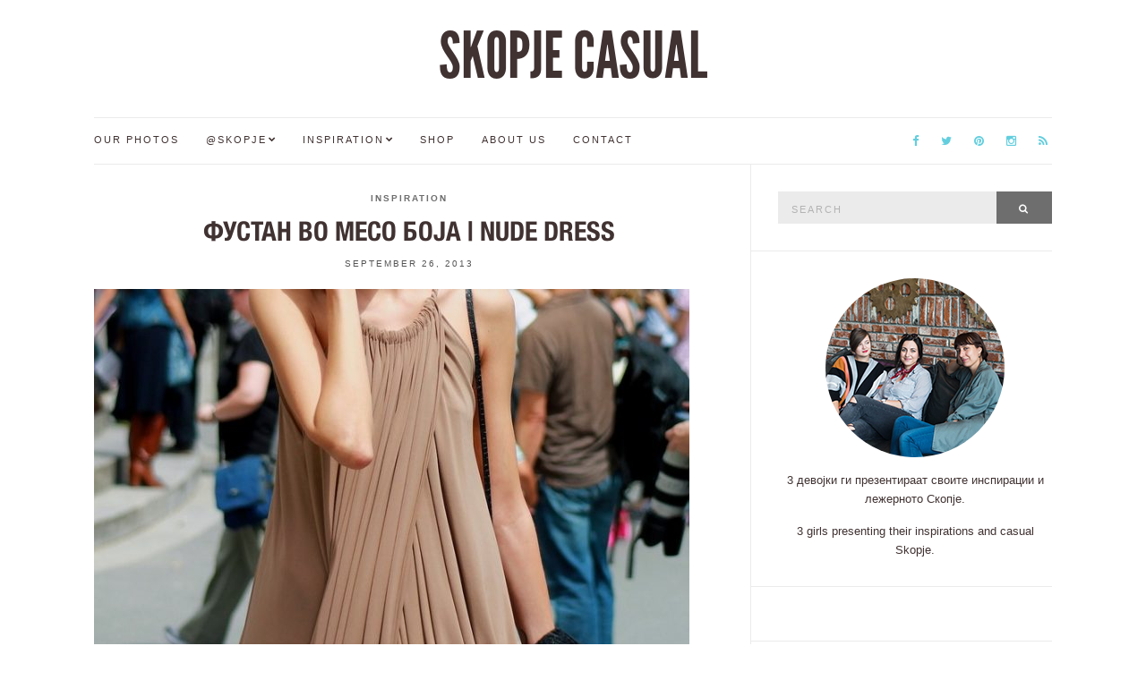

--- FILE ---
content_type: text/html; charset=UTF-8
request_url: http://skopjecasual.mk/post/62345910994/nude-dress
body_size: 13344
content:
<!doctype html>
<html lang="en-US">
<head>
	<meta charset="UTF-8">
	<meta name="viewport" content="width=device-width, initial-scale=1">
	<link rel="pingback" href="http://skopjecasual.mk/xmlrpc.php">

	<title>Фустан во месо боја &#124; Nude dress &#8211; SKOPJE CASUAL</title>
<meta name='robots' content='max-image-preview:large' />
<link rel="alternate" type="application/rss+xml" title="SKOPJE CASUAL &raquo; Feed" href="http://skopjecasual.mk/feed" />
<link rel="alternate" type="application/rss+xml" title="SKOPJE CASUAL &raquo; Comments Feed" href="http://skopjecasual.mk/comments/feed" />
<link rel="alternate" type="application/rss+xml" title="SKOPJE CASUAL &raquo; Фустан во месо боја &#124; Nude dress Comments Feed" href="http://skopjecasual.mk/post/62345910994/nude-dress/feed" />
<link rel="alternate" title="oEmbed (JSON)" type="application/json+oembed" href="http://skopjecasual.mk/wp-json/oembed/1.0/embed?url=http%3A%2F%2Fskopjecasual.mk%2Fpost%2F62345910994%2Fnude-dress" />
<link rel="alternate" title="oEmbed (XML)" type="text/xml+oembed" href="http://skopjecasual.mk/wp-json/oembed/1.0/embed?url=http%3A%2F%2Fskopjecasual.mk%2Fpost%2F62345910994%2Fnude-dress&#038;format=xml" />
<style id='wp-img-auto-sizes-contain-inline-css' type='text/css'>
img:is([sizes=auto i],[sizes^="auto," i]){contain-intrinsic-size:3000px 1500px}
/*# sourceURL=wp-img-auto-sizes-contain-inline-css */
</style>
<style id='wp-emoji-styles-inline-css' type='text/css'>

	img.wp-smiley, img.emoji {
		display: inline !important;
		border: none !important;
		box-shadow: none !important;
		height: 1em !important;
		width: 1em !important;
		margin: 0 0.07em !important;
		vertical-align: -0.1em !important;
		background: none !important;
		padding: 0 !important;
	}
/*# sourceURL=wp-emoji-styles-inline-css */
</style>
<style id='wp-block-library-inline-css' type='text/css'>
:root{--wp-block-synced-color:#7a00df;--wp-block-synced-color--rgb:122,0,223;--wp-bound-block-color:var(--wp-block-synced-color);--wp-editor-canvas-background:#ddd;--wp-admin-theme-color:#007cba;--wp-admin-theme-color--rgb:0,124,186;--wp-admin-theme-color-darker-10:#006ba1;--wp-admin-theme-color-darker-10--rgb:0,107,160.5;--wp-admin-theme-color-darker-20:#005a87;--wp-admin-theme-color-darker-20--rgb:0,90,135;--wp-admin-border-width-focus:2px}@media (min-resolution:192dpi){:root{--wp-admin-border-width-focus:1.5px}}.wp-element-button{cursor:pointer}:root .has-very-light-gray-background-color{background-color:#eee}:root .has-very-dark-gray-background-color{background-color:#313131}:root .has-very-light-gray-color{color:#eee}:root .has-very-dark-gray-color{color:#313131}:root .has-vivid-green-cyan-to-vivid-cyan-blue-gradient-background{background:linear-gradient(135deg,#00d084,#0693e3)}:root .has-purple-crush-gradient-background{background:linear-gradient(135deg,#34e2e4,#4721fb 50%,#ab1dfe)}:root .has-hazy-dawn-gradient-background{background:linear-gradient(135deg,#faaca8,#dad0ec)}:root .has-subdued-olive-gradient-background{background:linear-gradient(135deg,#fafae1,#67a671)}:root .has-atomic-cream-gradient-background{background:linear-gradient(135deg,#fdd79a,#004a59)}:root .has-nightshade-gradient-background{background:linear-gradient(135deg,#330968,#31cdcf)}:root .has-midnight-gradient-background{background:linear-gradient(135deg,#020381,#2874fc)}:root{--wp--preset--font-size--normal:16px;--wp--preset--font-size--huge:42px}.has-regular-font-size{font-size:1em}.has-larger-font-size{font-size:2.625em}.has-normal-font-size{font-size:var(--wp--preset--font-size--normal)}.has-huge-font-size{font-size:var(--wp--preset--font-size--huge)}.has-text-align-center{text-align:center}.has-text-align-left{text-align:left}.has-text-align-right{text-align:right}.has-fit-text{white-space:nowrap!important}#end-resizable-editor-section{display:none}.aligncenter{clear:both}.items-justified-left{justify-content:flex-start}.items-justified-center{justify-content:center}.items-justified-right{justify-content:flex-end}.items-justified-space-between{justify-content:space-between}.screen-reader-text{border:0;clip-path:inset(50%);height:1px;margin:-1px;overflow:hidden;padding:0;position:absolute;width:1px;word-wrap:normal!important}.screen-reader-text:focus{background-color:#ddd;clip-path:none;color:#444;display:block;font-size:1em;height:auto;left:5px;line-height:normal;padding:15px 23px 14px;text-decoration:none;top:5px;width:auto;z-index:100000}html :where(.has-border-color){border-style:solid}html :where([style*=border-top-color]){border-top-style:solid}html :where([style*=border-right-color]){border-right-style:solid}html :where([style*=border-bottom-color]){border-bottom-style:solid}html :where([style*=border-left-color]){border-left-style:solid}html :where([style*=border-width]){border-style:solid}html :where([style*=border-top-width]){border-top-style:solid}html :where([style*=border-right-width]){border-right-style:solid}html :where([style*=border-bottom-width]){border-bottom-style:solid}html :where([style*=border-left-width]){border-left-style:solid}html :where(img[class*=wp-image-]){height:auto;max-width:100%}:where(figure){margin:0 0 1em}html :where(.is-position-sticky){--wp-admin--admin-bar--position-offset:var(--wp-admin--admin-bar--height,0px)}@media screen and (max-width:600px){html :where(.is-position-sticky){--wp-admin--admin-bar--position-offset:0px}}

/*# sourceURL=wp-block-library-inline-css */
</style><style id='global-styles-inline-css' type='text/css'>
:root{--wp--preset--aspect-ratio--square: 1;--wp--preset--aspect-ratio--4-3: 4/3;--wp--preset--aspect-ratio--3-4: 3/4;--wp--preset--aspect-ratio--3-2: 3/2;--wp--preset--aspect-ratio--2-3: 2/3;--wp--preset--aspect-ratio--16-9: 16/9;--wp--preset--aspect-ratio--9-16: 9/16;--wp--preset--color--black: #000000;--wp--preset--color--cyan-bluish-gray: #abb8c3;--wp--preset--color--white: #ffffff;--wp--preset--color--pale-pink: #f78da7;--wp--preset--color--vivid-red: #cf2e2e;--wp--preset--color--luminous-vivid-orange: #ff6900;--wp--preset--color--luminous-vivid-amber: #fcb900;--wp--preset--color--light-green-cyan: #7bdcb5;--wp--preset--color--vivid-green-cyan: #00d084;--wp--preset--color--pale-cyan-blue: #8ed1fc;--wp--preset--color--vivid-cyan-blue: #0693e3;--wp--preset--color--vivid-purple: #9b51e0;--wp--preset--gradient--vivid-cyan-blue-to-vivid-purple: linear-gradient(135deg,rgb(6,147,227) 0%,rgb(155,81,224) 100%);--wp--preset--gradient--light-green-cyan-to-vivid-green-cyan: linear-gradient(135deg,rgb(122,220,180) 0%,rgb(0,208,130) 100%);--wp--preset--gradient--luminous-vivid-amber-to-luminous-vivid-orange: linear-gradient(135deg,rgb(252,185,0) 0%,rgb(255,105,0) 100%);--wp--preset--gradient--luminous-vivid-orange-to-vivid-red: linear-gradient(135deg,rgb(255,105,0) 0%,rgb(207,46,46) 100%);--wp--preset--gradient--very-light-gray-to-cyan-bluish-gray: linear-gradient(135deg,rgb(238,238,238) 0%,rgb(169,184,195) 100%);--wp--preset--gradient--cool-to-warm-spectrum: linear-gradient(135deg,rgb(74,234,220) 0%,rgb(151,120,209) 20%,rgb(207,42,186) 40%,rgb(238,44,130) 60%,rgb(251,105,98) 80%,rgb(254,248,76) 100%);--wp--preset--gradient--blush-light-purple: linear-gradient(135deg,rgb(255,206,236) 0%,rgb(152,150,240) 100%);--wp--preset--gradient--blush-bordeaux: linear-gradient(135deg,rgb(254,205,165) 0%,rgb(254,45,45) 50%,rgb(107,0,62) 100%);--wp--preset--gradient--luminous-dusk: linear-gradient(135deg,rgb(255,203,112) 0%,rgb(199,81,192) 50%,rgb(65,88,208) 100%);--wp--preset--gradient--pale-ocean: linear-gradient(135deg,rgb(255,245,203) 0%,rgb(182,227,212) 50%,rgb(51,167,181) 100%);--wp--preset--gradient--electric-grass: linear-gradient(135deg,rgb(202,248,128) 0%,rgb(113,206,126) 100%);--wp--preset--gradient--midnight: linear-gradient(135deg,rgb(2,3,129) 0%,rgb(40,116,252) 100%);--wp--preset--font-size--small: 13px;--wp--preset--font-size--medium: 20px;--wp--preset--font-size--large: 36px;--wp--preset--font-size--x-large: 42px;--wp--preset--spacing--20: 0.44rem;--wp--preset--spacing--30: 0.67rem;--wp--preset--spacing--40: 1rem;--wp--preset--spacing--50: 1.5rem;--wp--preset--spacing--60: 2.25rem;--wp--preset--spacing--70: 3.38rem;--wp--preset--spacing--80: 5.06rem;--wp--preset--shadow--natural: 6px 6px 9px rgba(0, 0, 0, 0.2);--wp--preset--shadow--deep: 12px 12px 50px rgba(0, 0, 0, 0.4);--wp--preset--shadow--sharp: 6px 6px 0px rgba(0, 0, 0, 0.2);--wp--preset--shadow--outlined: 6px 6px 0px -3px rgb(255, 255, 255), 6px 6px rgb(0, 0, 0);--wp--preset--shadow--crisp: 6px 6px 0px rgb(0, 0, 0);}:where(.is-layout-flex){gap: 0.5em;}:where(.is-layout-grid){gap: 0.5em;}body .is-layout-flex{display: flex;}.is-layout-flex{flex-wrap: wrap;align-items: center;}.is-layout-flex > :is(*, div){margin: 0;}body .is-layout-grid{display: grid;}.is-layout-grid > :is(*, div){margin: 0;}:where(.wp-block-columns.is-layout-flex){gap: 2em;}:where(.wp-block-columns.is-layout-grid){gap: 2em;}:where(.wp-block-post-template.is-layout-flex){gap: 1.25em;}:where(.wp-block-post-template.is-layout-grid){gap: 1.25em;}.has-black-color{color: var(--wp--preset--color--black) !important;}.has-cyan-bluish-gray-color{color: var(--wp--preset--color--cyan-bluish-gray) !important;}.has-white-color{color: var(--wp--preset--color--white) !important;}.has-pale-pink-color{color: var(--wp--preset--color--pale-pink) !important;}.has-vivid-red-color{color: var(--wp--preset--color--vivid-red) !important;}.has-luminous-vivid-orange-color{color: var(--wp--preset--color--luminous-vivid-orange) !important;}.has-luminous-vivid-amber-color{color: var(--wp--preset--color--luminous-vivid-amber) !important;}.has-light-green-cyan-color{color: var(--wp--preset--color--light-green-cyan) !important;}.has-vivid-green-cyan-color{color: var(--wp--preset--color--vivid-green-cyan) !important;}.has-pale-cyan-blue-color{color: var(--wp--preset--color--pale-cyan-blue) !important;}.has-vivid-cyan-blue-color{color: var(--wp--preset--color--vivid-cyan-blue) !important;}.has-vivid-purple-color{color: var(--wp--preset--color--vivid-purple) !important;}.has-black-background-color{background-color: var(--wp--preset--color--black) !important;}.has-cyan-bluish-gray-background-color{background-color: var(--wp--preset--color--cyan-bluish-gray) !important;}.has-white-background-color{background-color: var(--wp--preset--color--white) !important;}.has-pale-pink-background-color{background-color: var(--wp--preset--color--pale-pink) !important;}.has-vivid-red-background-color{background-color: var(--wp--preset--color--vivid-red) !important;}.has-luminous-vivid-orange-background-color{background-color: var(--wp--preset--color--luminous-vivid-orange) !important;}.has-luminous-vivid-amber-background-color{background-color: var(--wp--preset--color--luminous-vivid-amber) !important;}.has-light-green-cyan-background-color{background-color: var(--wp--preset--color--light-green-cyan) !important;}.has-vivid-green-cyan-background-color{background-color: var(--wp--preset--color--vivid-green-cyan) !important;}.has-pale-cyan-blue-background-color{background-color: var(--wp--preset--color--pale-cyan-blue) !important;}.has-vivid-cyan-blue-background-color{background-color: var(--wp--preset--color--vivid-cyan-blue) !important;}.has-vivid-purple-background-color{background-color: var(--wp--preset--color--vivid-purple) !important;}.has-black-border-color{border-color: var(--wp--preset--color--black) !important;}.has-cyan-bluish-gray-border-color{border-color: var(--wp--preset--color--cyan-bluish-gray) !important;}.has-white-border-color{border-color: var(--wp--preset--color--white) !important;}.has-pale-pink-border-color{border-color: var(--wp--preset--color--pale-pink) !important;}.has-vivid-red-border-color{border-color: var(--wp--preset--color--vivid-red) !important;}.has-luminous-vivid-orange-border-color{border-color: var(--wp--preset--color--luminous-vivid-orange) !important;}.has-luminous-vivid-amber-border-color{border-color: var(--wp--preset--color--luminous-vivid-amber) !important;}.has-light-green-cyan-border-color{border-color: var(--wp--preset--color--light-green-cyan) !important;}.has-vivid-green-cyan-border-color{border-color: var(--wp--preset--color--vivid-green-cyan) !important;}.has-pale-cyan-blue-border-color{border-color: var(--wp--preset--color--pale-cyan-blue) !important;}.has-vivid-cyan-blue-border-color{border-color: var(--wp--preset--color--vivid-cyan-blue) !important;}.has-vivid-purple-border-color{border-color: var(--wp--preset--color--vivid-purple) !important;}.has-vivid-cyan-blue-to-vivid-purple-gradient-background{background: var(--wp--preset--gradient--vivid-cyan-blue-to-vivid-purple) !important;}.has-light-green-cyan-to-vivid-green-cyan-gradient-background{background: var(--wp--preset--gradient--light-green-cyan-to-vivid-green-cyan) !important;}.has-luminous-vivid-amber-to-luminous-vivid-orange-gradient-background{background: var(--wp--preset--gradient--luminous-vivid-amber-to-luminous-vivid-orange) !important;}.has-luminous-vivid-orange-to-vivid-red-gradient-background{background: var(--wp--preset--gradient--luminous-vivid-orange-to-vivid-red) !important;}.has-very-light-gray-to-cyan-bluish-gray-gradient-background{background: var(--wp--preset--gradient--very-light-gray-to-cyan-bluish-gray) !important;}.has-cool-to-warm-spectrum-gradient-background{background: var(--wp--preset--gradient--cool-to-warm-spectrum) !important;}.has-blush-light-purple-gradient-background{background: var(--wp--preset--gradient--blush-light-purple) !important;}.has-blush-bordeaux-gradient-background{background: var(--wp--preset--gradient--blush-bordeaux) !important;}.has-luminous-dusk-gradient-background{background: var(--wp--preset--gradient--luminous-dusk) !important;}.has-pale-ocean-gradient-background{background: var(--wp--preset--gradient--pale-ocean) !important;}.has-electric-grass-gradient-background{background: var(--wp--preset--gradient--electric-grass) !important;}.has-midnight-gradient-background{background: var(--wp--preset--gradient--midnight) !important;}.has-small-font-size{font-size: var(--wp--preset--font-size--small) !important;}.has-medium-font-size{font-size: var(--wp--preset--font-size--medium) !important;}.has-large-font-size{font-size: var(--wp--preset--font-size--large) !important;}.has-x-large-font-size{font-size: var(--wp--preset--font-size--x-large) !important;}
/*# sourceURL=global-styles-inline-css */
</style>

<style id='classic-theme-styles-inline-css' type='text/css'>
/*! This file is auto-generated */
.wp-block-button__link{color:#fff;background-color:#32373c;border-radius:9999px;box-shadow:none;text-decoration:none;padding:calc(.667em + 2px) calc(1.333em + 2px);font-size:1.125em}.wp-block-file__button{background:#32373c;color:#fff;text-decoration:none}
/*# sourceURL=/wp-includes/css/classic-themes.min.css */
</style>
<link rel='stylesheet' id='lightbox-css' href='http://skopjecasual.mk/wp-content/plugins/accesspress-instagram-feed/css/lightbox.css?ver=4.0.5' type='text/css' media='all' />
<link rel='stylesheet' id='owl-theme-css' href='http://skopjecasual.mk/wp-content/plugins/accesspress-instagram-feed/css/owl.theme.css?ver=4.0.5' type='text/css' media='all' />
<link rel='stylesheet' id='owl-carousel-css' href='http://skopjecasual.mk/wp-content/plugins/accesspress-instagram-feed/css/owl.carousel.css?ver=4.0.5' type='text/css' media='all' />
<link rel='stylesheet' id='apif-frontend-css-css' href='http://skopjecasual.mk/wp-content/plugins/accesspress-instagram-feed/css/frontend.css?ver=4.0.5' type='text/css' media='all' />
<link rel='stylesheet' id='apif-font-awesome-css' href='http://skopjecasual.mk/wp-content/plugins/accesspress-instagram-feed/css/font-awesome.min.css?ver=4.0.5' type='text/css' media='all' />
<link rel='stylesheet' id='apif-gridrotator-css' href='http://skopjecasual.mk/wp-content/plugins/accesspress-instagram-feed/css/gridrotator.css?ver=4.0.5' type='text/css' media='all' />
<link rel='stylesheet' id='ci-google-font-css' href='//fonts.googleapis.com/css?family=Lora%3A400%2C700%2C400italic%2C700italic%7CLato%3A400%2C400italic%2C700%2C700italic&#038;ver=6.9' type='text/css' media='all' />
<link rel='stylesheet' id='ci-base-css' href='http://skopjecasual.mk/wp-content/themes/Olsen/css/base.css?ver=1.1.1' type='text/css' media='all' />
<link rel='stylesheet' id='font-awesome-css' href='http://skopjecasual.mk/wp-content/themes/Olsen/css/font-awesome.css?ver=4.4.0' type='text/css' media='all' />
<link rel='stylesheet' id='magnific-css' href='http://skopjecasual.mk/wp-content/themes/Olsen/css/magnific.css?ver=1.0.0' type='text/css' media='all' />
<link rel='stylesheet' id='slick-css' href='http://skopjecasual.mk/wp-content/themes/Olsen/css/slick.css?ver=1.5.7' type='text/css' media='all' />
<link rel='stylesheet' id='mmenu-css' href='http://skopjecasual.mk/wp-content/themes/Olsen/css/mmenu.css?ver=5.2.0' type='text/css' media='all' />
<link rel='stylesheet' id='justifiedGallery-css' href='http://skopjecasual.mk/wp-content/themes/Olsen/css/justifiedGallery.min.css?ver=3.6.0' type='text/css' media='all' />
<link rel='stylesheet' id='ci-style-css' href='http://skopjecasual.mk/wp-content/themes/Olsen/style.css?ver=1.1.1' type='text/css' media='all' />
<link rel='stylesheet' id='ci-style-child-css' href='http://skopjecasual.mk/wp-content/themes/Olsen-child/style.css?ver=1.1.1' type='text/css' media='all' />
<link rel='stylesheet' id='cleaner-gallery-css' href='http://skopjecasual.mk/wp-content/plugins/cleaner-gallery/css/gallery.min.css?ver=20130526' type='text/css' media='all' />
<script type="text/javascript" src="http://skopjecasual.mk/wp-includes/js/jquery/jquery.min.js?ver=3.7.1" id="jquery-core-js"></script>
<script type="text/javascript" src="http://skopjecasual.mk/wp-includes/js/jquery/jquery-migrate.min.js?ver=3.4.1" id="jquery-migrate-js"></script>
<script type="text/javascript" src="http://skopjecasual.mk/wp-content/plugins/accesspress-instagram-feed/js/owl.carousel.js?ver=6.9" id="owl-carousel-js-js"></script>
<script type="text/javascript" src="http://skopjecasual.mk/wp-content/themes/Olsen/js/modernizr.js?ver=2.8.3" id="modernizr-js"></script>
<link rel="https://api.w.org/" href="http://skopjecasual.mk/wp-json/" /><link rel="alternate" title="JSON" type="application/json" href="http://skopjecasual.mk/wp-json/wp/v2/posts/1793" /><link rel="EditURI" type="application/rsd+xml" title="RSD" href="http://skopjecasual.mk/xmlrpc.php?rsd" />
<meta name="generator" content="WordPress 6.9" />
<link rel="canonical" href="http://skopjecasual.mk/post/62345910994/nude-dress" />
<link rel='shortlink' href='http://skopjecasual.mk/?p=1793' />
<meta property="fb:app_id" content="243963500365"/><style type="text/css">			body,
			.tagline {
				color: #413232;
			}
						h1, h2, h3, h4, h5, h6,
			.entry-title,
			.entry-title a {
				color: #413232;
			}

			.entry-title:after {
				background: #413232;
			}
						a {
				color: #63cede;
			}
						a:hover,
			.entry-title a:hover,
			.socials li a:hover,
			.entry-utils .socials a:hover {
				color: #413232;
			}
						.btn,
			input[type="button"],
			input[type="submit"],
			input[type="reset"],
			button:not(.slick-arrow),
			.comment-reply-link{
				background-color: #6e6e6e;
			}

			.read-more,
			.entry-title a:hover,
			.entry-meta a,
			.slick-slider button,
			.entry-tags a:hover,
			.navigation > li > a:hover,
			.navigation > li.sfHover > a,
			.navigation > li.sfHover > a:active,
			.navigation a:hover,
			.navigation > li ul a:hover,
			.navigation > li ul .sfHover > a {
				color: #6e6e6e;
			}

			.read-more:hover {
				border-color: #6e6e6e;
			}
						#paging a:hover,
			.btn:hover,
			input[type="button"]:hover,
			input[type="submit"]:hover,
			input[type="reset"]:hover,
			button:not(.slick-arrow):hover,
			#paging a:hover,
			#paging .current {
				background-color: #63cede;
			}

			.entry-meta a:hover,
			.read-more:hover {
				color: #63cede;
			}
						body {
				font-size: 14px;
			}
						.site-logo {
				text-transform: uppercase;
			}
						.entry-title,
			.slide-title,
			.section-title {
				text-transform: uppercase;
			}
						.widget-title {
				text-transform: uppercase;
			}
						.nav {
				text-transform: uppercase;
			}
						.btn,
			input[type="button"],
			input[type="submit"],
			input[type="reset"],
			button,
			#paging,
			.comment-reply-link,
			.read-more {
				text-transform: uppercase;
			}
						.entry-meta,
			.entry-tags,
			.entry-sig,
			.comment-metadata,
			.slide-meta {
				text-transform: uppercase;
			}
						.sidebar .widget-title {
				background-color: #413232;
			}
						.sidebar {
				color: #413232;
			}
						.sidebar a {
				color: #63cede;
			}
						.sidebar a:hover {
				color: #413232;
			}
			</style><link rel="icon" href="http://skopjecasual.mk/wp-content/uploads/2012/03/cropped-tumblr_m0dj1tPVY01rr1xv7o1_5001-32x32.jpg" sizes="32x32" />
<link rel="icon" href="http://skopjecasual.mk/wp-content/uploads/2012/03/cropped-tumblr_m0dj1tPVY01rr1xv7o1_5001-192x192.jpg" sizes="192x192" />
<link rel="apple-touch-icon" href="http://skopjecasual.mk/wp-content/uploads/2012/03/cropped-tumblr_m0dj1tPVY01rr1xv7o1_5001-180x180.jpg" />
<meta name="msapplication-TileImage" content="http://skopjecasual.mk/wp-content/uploads/2012/03/cropped-tumblr_m0dj1tPVY01rr1xv7o1_5001-270x270.jpg" />
	
	<!-- google analytics -->
	<script>
	  (function(i,s,o,g,r,a,m){i['GoogleAnalyticsObject']=r;i[r]=i[r]||function(){
	  (i[r].q=i[r].q||[]).push(arguments)},i[r].l=1*new Date();a=s.createElement(o),
	  m=s.getElementsByTagName(o)[0];a.async=1;a.src=g;m.parentNode.insertBefore(a,m)
	  })(window,document,'script','//www.google-analytics.com/analytics.js','ga');

	  ga('create', 'UA-29878318-1', 'auto');
	  ga('send', 'pageview');

	</script>
<link rel='stylesheet' id='dashicons-css' href='http://skopjecasual.mk/wp-includes/css/dashicons.min.css?ver=6.9' type='text/css' media='all' />
<link rel='stylesheet' id='thickbox-css' href='http://skopjecasual.mk/wp-includes/js/thickbox/thickbox.css?ver=6.9' type='text/css' media='all' />
</head>
<body class="wp-singular post-template-default single single-post postid-1793 single-format-gallery wp-theme-Olsen wp-child-theme-Olsen-child" itemscope="itemscope" itemtype="http://schema.org/WebPage">

<div id="page">

	<div class="container">
		<div class="row">
			<div class="col-md-12">

									<header id="masthead" class="site-header group" role="banner" itemscope="itemscope" itemtype="http://schema.org/Organization">

						<div class="site-logo">
							<h1 itemprop="name">
								<a itemprop="url" href="http://skopjecasual.mk">
																			SKOPJE CASUAL																	</a>
							</h1>

													</div><!-- /site-logo -->

						<div class="site-bar group">
							<nav class="nav" role="navigation" itemscope="itemscope" itemtype="http://schema.org/SiteNavigationElement">
								<ul id="menu-menu-1" class="navigation"><li id="menu-item-24464" class="menu-item menu-item-type-custom menu-item-object-custom menu-item-24464"><a href="/tagged/our">Our Photos</a></li>
<li id="menu-item-29900" class="menu-item menu-item-type-custom menu-item-object-custom menu-item-has-children menu-item-29900"><a href="/tagged/skopje">@Skopje</a>
<ul class="sub-menu">
	<li id="menu-item-29902" class="menu-item menu-item-type-custom menu-item-object-custom menu-item-29902"><a href="/tagged/event">Events</a></li>
	<li id="menu-item-29903" class="menu-item menu-item-type-custom menu-item-object-custom menu-item-29903"><a href="/tagged/people">People</a></li>
	<li id="menu-item-29904" class="menu-item menu-item-type-custom menu-item-object-custom menu-item-29904"><a href="/tagged/theme">Thematic</a></li>
	<li id="menu-item-29905" class="menu-item menu-item-type-custom menu-item-object-custom menu-item-29905"><a href="/tagged/reader">Readers</a></li>
	<li id="menu-item-29906" class="menu-item menu-item-type-custom menu-item-object-custom menu-item-29906"><a href="/tagged/blogger">Creatives</a></li>
</ul>
</li>
<li id="menu-item-29901" class="menu-item menu-item-type-custom menu-item-object-custom menu-item-has-children menu-item-29901"><a href="/tagged/inspiration">Inspiration</a>
<ul class="sub-menu">
	<li id="menu-item-29907" class="menu-item menu-item-type-custom menu-item-object-custom menu-item-29907"><a href="/tagged/guest">Guest posts</a></li>
</ul>
</li>
<li id="menu-item-31319" class="menu-item menu-item-type-post_type menu-item-object-page menu-item-31319"><a href="http://skopjecasual.mk/shop">Shop</a></li>
<li id="menu-item-33842" class="menu-item menu-item-type-post_type menu-item-object-page menu-item-33842"><a href="http://skopjecasual.mk/joinin">About us</a></li>
<li id="menu-item-33843" class="menu-item menu-item-type-post_type menu-item-object-page menu-item-33843"><a href="http://skopjecasual.mk/contact">Contact</a></li>
</ul>
								<a class="mobile-nav-trigger" href="#mobilemenu"><i class="fa fa-navicon"></i> Menu</a>
							</nav>
							<div id="mobilemenu"></div>

							<div class="site-tools">
										<ul class="socials">
			<li><a href="https://www.facebook.com/skopjecasual/" target="_blank"><i class="fa fa-facebook"></i></a></li><li><a href="https://twitter.com/SkopjeCasual" target="_blank"><i class="fa fa-twitter"></i></a></li><li><a href="https://www.pinterest.com/skopjecasual/" target="_blank"><i class="fa fa-pinterest"></i></a></li><li><a href="https://instagram.com/skopjecasual/" target="_blank"><i class="fa fa-instagram"></i></a></li>							<li><a href="http://skopjecasual.mk/feed"><i class="fa fa-rss"></i></a></li>
					</ul>
									</div><!-- /site-tools -->
						</div><!-- /site-bar -->

					</header>
				
				
				<div id="site-content">


<div class="row">

	<div class="col-md-8 ">
		<main id="content" role="main" itemprop="mainContentOfPage" itemscope="itemscope" itemtype="http://schema.org/Blog">
			<div class="row">
				<div class="col-md-12">

											<article id="entry-1793" class="entry post-1793 post type-post status-publish format-gallery has-post-thumbnail hentry category-inspiration tag-dress tag-inspiration tag-nude tag-18 tag-1978 tag-89 post_format-post-format-gallery" itemscope="itemscope" itemtype="http://schema.org/BlogPosting" itemprop="blogPost">

															<div class="entry-meta entry-meta-top">
									<p class="entry-categories">
										<a href="http://skopjecasual.mk/category/inspiration" rel="category tag">Inspiration</a>									</p>
								</div>
							
							<h2 class="entry-title" itemprop="headline">
								Фустан во месо боја &#124; Nude dress							</h2>

							<div class="entry-meta entry-meta-bottom">
																	<time class="entry-date" itemprop="datePublished" datetime="2013-09-26T18:18:31+00:00">September 26, 2013</time>
								
								<a href="http://skopjecasual.mk/post/62345910994/nude-dress#respond" class="entry-comments-no ">No Comments</a>
							</div>

							<div class="entry-featured">
																									<a class="ci-lightbox" href="http://skopjecasual.mk/wp-content/uploads/2013/09/tumblr_mtjev3nFaA1rr1xv7o2_12801-683x1024.jpg">
										<img width="665" height="435" src="http://skopjecasual.mk/wp-content/uploads/2013/09/tumblr_mtjev3nFaA1rr1xv7o2_12801-665x435.jpg" class="attachment-post-thumbnail size-post-thumbnail wp-post-image" alt="" itemprop="image" decoding="async" fetchpriority="high" />									</a>
															</div>


							<div class="entry-content" itemprop="text">
								
			<div id='1793-1' class='gallery gallery-1793 gallery-columns-3 gallery-size-medium_large' itemscope itemtype='http://schema.org/ImageGallery'>
				<div class='gallery-row gallery-col-3 gallery-clear'>
					<figure class='gallery-item col-3' itemprop='associatedMedia' itemscope itemtype='http://schema.org/ImageObject'>
						<div class='gallery-icon portrait'><a class='colorbox colorbox-1' rel='colorbox-1' href='http://skopjecasual.mk/wp-content/uploads/2013/09/tumblr_mtjev3nFaA1rr1xv7o2_12801-683x1024.jpg' data-lightbox="gal[1793]" title='2863'><img decoding="async" width="665" height="998" src="http://skopjecasual.mk/wp-content/uploads/2013/09/tumblr_mtjev3nFaA1rr1xv7o2_12801.jpg" class="attachment-medium_large size-medium_large" alt="" srcset="http://skopjecasual.mk/wp-content/uploads/2013/09/tumblr_mtjev3nFaA1rr1xv7o2_12801.jpg 736w, http://skopjecasual.mk/wp-content/uploads/2013/09/tumblr_mtjev3nFaA1rr1xv7o2_12801-200x300.jpg 200w, http://skopjecasual.mk/wp-content/uploads/2013/09/tumblr_mtjev3nFaA1rr1xv7o2_12801-683x1024.jpg 683w, http://skopjecasual.mk/wp-content/uploads/2013/09/tumblr_mtjev3nFaA1rr1xv7o2_12801-665x998.jpg 665w, http://skopjecasual.mk/wp-content/uploads/2013/09/tumblr_mtjev3nFaA1rr1xv7o2_12801-173x260.jpg 173w" sizes="(max-width: 665px) 100vw, 665px" itemprop="thumbnail" /></a></div>
					</figure>
					<figure class='gallery-item col-3' itemprop='associatedMedia' itemscope itemtype='http://schema.org/ImageObject'>
						<div class='gallery-icon portrait'><a class='colorbox colorbox-1' rel='colorbox-1' href='http://skopjecasual.mk/wp-content/uploads/2013/09/tumblr_mtjev3nFaA1rr1xv7o3_12801.jpg' data-lightbox="gal[1793]" title='2864'><img decoding="async" width="665" height="998" src="http://skopjecasual.mk/wp-content/uploads/2013/09/tumblr_mtjev3nFaA1rr1xv7o3_12801.jpg" class="attachment-medium_large size-medium_large" alt="" srcset="http://skopjecasual.mk/wp-content/uploads/2013/09/tumblr_mtjev3nFaA1rr1xv7o3_12801.jpg 682w, http://skopjecasual.mk/wp-content/uploads/2013/09/tumblr_mtjev3nFaA1rr1xv7o3_12801-200x300.jpg 200w, http://skopjecasual.mk/wp-content/uploads/2013/09/tumblr_mtjev3nFaA1rr1xv7o3_12801-665x998.jpg 665w, http://skopjecasual.mk/wp-content/uploads/2013/09/tumblr_mtjev3nFaA1rr1xv7o3_12801-173x260.jpg 173w" sizes="(max-width: 665px) 100vw, 665px" itemprop="thumbnail" /></a></div>
					</figure>
					<figure class='gallery-item col-3' itemprop='associatedMedia' itemscope itemtype='http://schema.org/ImageObject'>
						<div class='gallery-icon portrait'><a class='colorbox colorbox-1' rel='colorbox-1' href='http://skopjecasual.mk/wp-content/uploads/2013/09/tumblr_mtjev3nFaA1rr1xv7o1_12801.jpg' data-lightbox="gal[1793]" title='2865'><img loading="lazy" decoding="async" width="554" height="831" src="http://skopjecasual.mk/wp-content/uploads/2013/09/tumblr_mtjev3nFaA1rr1xv7o1_12801.jpg" class="attachment-medium_large size-medium_large" alt="" srcset="http://skopjecasual.mk/wp-content/uploads/2013/09/tumblr_mtjev3nFaA1rr1xv7o1_12801.jpg 554w, http://skopjecasual.mk/wp-content/uploads/2013/09/tumblr_mtjev3nFaA1rr1xv7o1_12801-200x300.jpg 200w, http://skopjecasual.mk/wp-content/uploads/2013/09/tumblr_mtjev3nFaA1rr1xv7o1_12801-173x260.jpg 173w" sizes="auto, (max-width: 554px) 100vw, 554px" itemprop="thumbnail" /></a></div>
					</figure>
				</div>
				<div class='gallery-row gallery-col-3 gallery-clear'>
					<figure class='gallery-item col-3' itemprop='associatedMedia' itemscope itemtype='http://schema.org/ImageObject'>
						<div class='gallery-icon portrait'><a class='colorbox colorbox-1' rel='colorbox-1' href='http://skopjecasual.mk/wp-content/uploads/2013/09/tumblr_mtjev3nFaA1rr1xv7o5_12801.jpg' data-lightbox="gal[1793]" title='2866'><img loading="lazy" decoding="async" width="640" height="960" src="http://skopjecasual.mk/wp-content/uploads/2013/09/tumblr_mtjev3nFaA1rr1xv7o5_12801.jpg" class="attachment-medium_large size-medium_large" alt="" srcset="http://skopjecasual.mk/wp-content/uploads/2013/09/tumblr_mtjev3nFaA1rr1xv7o5_12801.jpg 640w, http://skopjecasual.mk/wp-content/uploads/2013/09/tumblr_mtjev3nFaA1rr1xv7o5_12801-200x300.jpg 200w, http://skopjecasual.mk/wp-content/uploads/2013/09/tumblr_mtjev3nFaA1rr1xv7o5_12801-173x260.jpg 173w" sizes="auto, (max-width: 640px) 100vw, 640px" itemprop="thumbnail" /></a></div>
					</figure>
					<figure class='gallery-item col-3' itemprop='associatedMedia' itemscope itemtype='http://schema.org/ImageObject'>
						<div class='gallery-icon portrait'><a class='colorbox colorbox-1' rel='colorbox-1' href='http://skopjecasual.mk/wp-content/uploads/2013/09/tumblr_mtjev3nFaA1rr1xv7o4_12801-683x1024.jpg' data-lightbox="gal[1793]" title='2867'><img loading="lazy" decoding="async" width="665" height="997" src="http://skopjecasual.mk/wp-content/uploads/2013/09/tumblr_mtjev3nFaA1rr1xv7o4_12801.jpg" class="attachment-medium_large size-medium_large" alt="" srcset="http://skopjecasual.mk/wp-content/uploads/2013/09/tumblr_mtjev3nFaA1rr1xv7o4_12801.jpg 683w, http://skopjecasual.mk/wp-content/uploads/2013/09/tumblr_mtjev3nFaA1rr1xv7o4_12801-200x300.jpg 200w, http://skopjecasual.mk/wp-content/uploads/2013/09/tumblr_mtjev3nFaA1rr1xv7o4_12801-665x997.jpg 665w, http://skopjecasual.mk/wp-content/uploads/2013/09/tumblr_mtjev3nFaA1rr1xv7o4_12801-173x260.jpg 173w" sizes="auto, (max-width: 665px) 100vw, 665px" itemprop="thumbnail" /></a></div>
					</figure>
					<figure class='gallery-item col-3' itemprop='associatedMedia' itemscope itemtype='http://schema.org/ImageObject'>
						<div class='gallery-icon portrait'><a class='colorbox colorbox-1' rel='colorbox-1' href='http://skopjecasual.mk/wp-content/uploads/2013/09/tumblr_mtjev3nFaA1rr1xv7o6_12801.jpg' data-lightbox="gal[1793]" title='2868'><img loading="lazy" decoding="async" width="610" height="872" src="http://skopjecasual.mk/wp-content/uploads/2013/09/tumblr_mtjev3nFaA1rr1xv7o6_12801.jpg" class="attachment-medium_large size-medium_large" alt="" srcset="http://skopjecasual.mk/wp-content/uploads/2013/09/tumblr_mtjev3nFaA1rr1xv7o6_12801.jpg 610w, http://skopjecasual.mk/wp-content/uploads/2013/09/tumblr_mtjev3nFaA1rr1xv7o6_12801-210x300.jpg 210w, http://skopjecasual.mk/wp-content/uploads/2013/09/tumblr_mtjev3nFaA1rr1xv7o6_12801-182x260.jpg 182w" sizes="auto, (max-width: 610px) 100vw, 610px" itemprop="thumbnail" /></a></div>
					</figure>
				</div>
				<div class='gallery-row gallery-col-3 gallery-clear'>
					<figure class='gallery-item col-3' itemprop='associatedMedia' itemscope itemtype='http://schema.org/ImageObject'>
						<div class='gallery-icon portrait'><a class='colorbox colorbox-1' rel='colorbox-1' href='http://skopjecasual.mk/wp-content/uploads/2013/09/tumblr_mtjev3nFaA1rr1xv7o7_12801.jpg' data-lightbox="gal[1793]" title='2869'><img loading="lazy" decoding="async" width="553" height="887" src="http://skopjecasual.mk/wp-content/uploads/2013/09/tumblr_mtjev3nFaA1rr1xv7o7_12801.jpg" class="attachment-medium_large size-medium_large" alt="" srcset="http://skopjecasual.mk/wp-content/uploads/2013/09/tumblr_mtjev3nFaA1rr1xv7o7_12801.jpg 553w, http://skopjecasual.mk/wp-content/uploads/2013/09/tumblr_mtjev3nFaA1rr1xv7o7_12801-187x300.jpg 187w, http://skopjecasual.mk/wp-content/uploads/2013/09/tumblr_mtjev3nFaA1rr1xv7o7_12801-162x260.jpg 162w" sizes="auto, (max-width: 553px) 100vw, 553px" itemprop="thumbnail" /></a></div>
					</figure>
					<figure class='gallery-item col-3' itemprop='associatedMedia' itemscope itemtype='http://schema.org/ImageObject'>
						<div class='gallery-icon portrait'><a class='colorbox colorbox-1' rel='colorbox-1' href='http://skopjecasual.mk/wp-content/uploads/2013/09/tumblr_mtjev3nFaA1rr1xv7o8_2501.jpg' data-lightbox="gal[1793]" title='виа http://www.pinterest.com/pin/60376451224572642/2870'><img loading="lazy" decoding="async" width="236" height="377" src="http://skopjecasual.mk/wp-content/uploads/2013/09/tumblr_mtjev3nFaA1rr1xv7o8_2501.jpg" class="attachment-medium_large size-medium_large" alt="" srcset="http://skopjecasual.mk/wp-content/uploads/2013/09/tumblr_mtjev3nFaA1rr1xv7o8_2501.jpg 236w, http://skopjecasual.mk/wp-content/uploads/2013/09/tumblr_mtjev3nFaA1rr1xv7o8_2501-188x300.jpg 188w, http://skopjecasual.mk/wp-content/uploads/2013/09/tumblr_mtjev3nFaA1rr1xv7o8_2501-163x260.jpg 163w" sizes="auto, (max-width: 236px) 100vw, 236px" itemprop="thumbnail" /></a></div>
					</figure>
			</div>
			</div><!-- .gallery -->

<p>&nbsp;</p>
<p>&nbsp;</p>
															</div>

															<div class="entry-tags">
									<a href="http://skopjecasual.mk/tagged/dress" rel="tag">dress</a><a href="http://skopjecasual.mk/tagged/inspiration" rel="tag">inspiration</a><a href="http://skopjecasual.mk/tagged/nude" rel="tag">nude</a><a href="http://skopjecasual.mk/tagged/%d0%b8%d0%bd%d1%81%d0%bf%d0%b8%d1%80%d0%b0%d1%86%d0%b8%d1%98%d0%b0" rel="tag">инспирација</a><a href="http://skopjecasual.mk/tagged/%d0%bc%d0%b5%d1%81%d0%be" rel="tag">месо</a><a href="http://skopjecasual.mk/tagged/%d1%84%d1%83%d1%81%d1%82%d0%b0%d0%bd" rel="tag">фустан</a>								</div>
							
														
							<div class="fb-like" data-href="http://skopjecasual.mk/post/62345910994/nude-dress" data-layout="button_count" data-action="like" data-show-faces="true" data-share="true"></div>
							
														<div class="entry-utils group">
									<ul class="socials">
				<li><a href="https://www.facebook.com/sharer.php?u=http://skopjecasual.mk/post/62345910994/nude-dress" class="social-icon"><i class="fa fa-facebook"></i></a></li>
		<li><a href="https://twitter.com/share?url=http://skopjecasual.mk/post/62345910994/nude-dress" class="social-icon"><i class="fa fa-twitter"></i></a></li>
		<li><a href="https://plus.google.com/share?url=http://skopjecasual.mk/post/62345910994/nude-dress" class="social-icon"><i class="fa fa-google-plus"></i></a></li>
					<li><a href="https://pinterest.com/pin/create/bookmarklet/?url=http://skopjecasual.mk/post/62345910994/nude-dress&#038;description=Фустан%20во%20месо%20боја%20&#124;%20Nude%20dress&#038;media=http://skopjecasual.mk/wp-content/uploads/2013/09/tumblr_mtjev3nFaA1rr1xv7o2_12801-683x1024.jpg" class="social-icon"><i class="fa fa-pinterest"></i></a></li>
			</ul>
							</div>
														
							
							
							<div id="wpdevar_comment_1" style="width:100%;text-align:left;">
		<span style="padding: 10px;font-size:22px;font-family:monospace;color:#000000;">Facebook Comment</span>
		<div class="fb-comments" data-href="http://skopjecasual.mk/post/62345910994/nude-dress" data-order-by="social" data-numposts="10" data-width="100%" style="display:block;"></div></div><style>#wpdevar_comment_1 span,#wpdevar_comment_1 iframe{width:100% !important;} #wpdevar_comment_1 iframe{max-height: 100% !important;}</style>							<br />
							<hr />
							<br />
															<div id="paging" class="group">
																												<a href="http://skopjecasual.mk/post/62421119782/sdw-designers-pop-up" class="paging-standard paging-older">Previous Post</a>
																												<a href="http://skopjecasual.mk/post/62252700843/charm-bracelet-or-a" class="paging-standard paging-newer">Next Post</a>
																	</div>
														
								<div class="entry-related">
					<h4>You may also like</h4>
		
		<div class="row">
							<div class="col-sm-4">
					<article class="entry post-13578 post type-post status-publish format-gallery has-post-thumbnail hentry category-inspiration tag-bastet-noir tag-blazer tag-blazer-dress tag-isnpiration tag-moda tag-skopjecasual tag-skopjecasualcollection tag-18 tag-10 tag-396 tag-89 tag-3385 post_format-post-format-gallery">
	<div class="entry-meta">
		<time class="entry-date" datetime="2015-12-15T13:17:36+00:00">December 15, 2015</time>
	</div>
	<div class="entry-featured">
		<a href="http://skopjecasual.mk/post/135248114870/how-to-blazer-dress">
			<img width="236" height="389" src="http://skopjecasual.mk/wp-content/uploads/2015/12/tumblr_ny9o3xeN3k1rr1xv7o2_r1_250.jpg" class="attachment-post-thumbnail size-post-thumbnail wp-post-image" alt="" decoding="async" loading="lazy" srcset="http://skopjecasual.mk/wp-content/uploads/2015/12/tumblr_ny9o3xeN3k1rr1xv7o2_r1_250.jpg 236w, http://skopjecasual.mk/wp-content/uploads/2015/12/tumblr_ny9o3xeN3k1rr1xv7o2_r1_250-182x300.jpg 182w, http://skopjecasual.mk/wp-content/uploads/2015/12/tumblr_ny9o3xeN3k1rr1xv7o2_r1_250-158x260.jpg 158w" sizes="auto, (max-width: 236px) 100vw, 236px" itemprop="thumbnail" />		</a>
	</div>
	<h2 class="entry-title"><a href="http://skopjecasual.mk/post/135248114870/how-to-blazer-dress">Како да комбинирате: фустан-сако &#124; How to: blazer dress</a></h2>
</article>
				</div>
							<div class="col-sm-4">
					<article class="entry post-35056 post type-post status-publish format-gallery has-post-thumbnail hentry category-inspiration post_format-post-format-gallery">
	<div class="entry-meta">
		<time class="entry-date" datetime="2020-09-02T08:41:23+00:00">September 2, 2020</time>
	</div>
	<div class="entry-featured">
		<a href="http://skopjecasual.mk/post/35056/cozy-shorts">
			<img width="563" height="435" src="http://skopjecasual.mk/wp-content/uploads/2020/09/523a32255b805d09079e0bd5da951a5a-563x435.jpg" class="attachment-post-thumbnail size-post-thumbnail wp-post-image" alt="" decoding="async" loading="lazy" itemprop="thumbnail" />		</a>
	</div>
	<h2 class="entry-title"><a href="http://skopjecasual.mk/post/35056/cozy-shorts">Удобни шорцеви | Cozy Shorts</a></h2>
</article>
				</div>
							<div class="col-sm-4">
					<article class="entry post-34383 post type-post status-publish format-gallery has-post-thumbnail hentry category-inspiration tag-headband tag-headbands tag-inspiracija tag-inspiration tag-marami tag-18 tag-387 post_format-post-format-gallery">
	<div class="entry-meta">
		<time class="entry-date" datetime="2018-07-09T21:04:13+00:00">July 9, 2018</time>
	</div>
	<div class="entry-featured">
		<a href="http://skopjecasual.mk/post/34383/headbands">
			<img width="564" height="435" src="http://skopjecasual.mk/wp-content/uploads/2018/07/6bcbe7b84d305d9bae203ca28e51c71c-564x435.jpg" class="attachment-post-thumbnail size-post-thumbnail wp-post-image" alt="" decoding="async" loading="lazy" itemprop="thumbnail" />		</a>
	</div>
	<h2 class="entry-title"><a href="http://skopjecasual.mk/post/34383/headbands">Headbands</a></h2>
</article>
				</div>
								</div>
	</div>

														
							
						</article>
									</div>
			</div>
		</main>
	</div>

			<div class="col-md-4">
			<div class="sidebar sidebar-right" role="complementary" itemtype="http://schema.org/WPSideBar" itemscope="itemscope">
	<aside id="search-2" class="widget group widget_search"><form action="http://skopjecasual.mk/" class="searchform" method="get" role="search">
	<div>
		<label class="screen-reader-text">Search for:</label>
		<input type="text" placeholder="Search" name="s" value="">
		<button class="searchsubmit" type="submit"><i class="fa fa-search"></i><span class="screen-reader-text">Search</span></button>
	</div>
</form></aside><aside id="ci-about-2" class=" widget group widget_ci-about"><div class="widget_about group"><p class="widget_about_avatar"><img src="http://skopjecasual.mk/wp-content/uploads/2017/01/skopjecasualki200x200.jpeg" class="img-round" alt="" /></p><p>3 девојки ги презентираат своите инспирации и лежерното Скопје.</p>
<p>3 girls presenting their inspirations and casual Skopje.</p>
</div></aside><aside id="text-2" class="widget group widget_text">			<div class="textwidget"><p><a style="display: none; width: 350px; height: 250px; background: url('https://skopjecasual.mk/wp-content/uploads/2018/02/skcasual-mytime3.png') no-repeat left top;" title="Skopje Casual for My:time" href="https://skopjecasual.mk/tagged/mytime" target="_blank" rel="noopener"> </a></p>
</div>
		</aside><aside id="ci-latest-posts-2" class="widget group widget_ci-latest-posts"><h3 class="widget-title">Random posts</h3>				<ul class="widget_posts_list ">
											<li>
							<article class="entry post-16785 post type-post status-publish format-gallery has-post-thumbnail hentry category-inspiration tag-inspiracija tag-skirt tag-skirt-in-winter tag-winter tag-824 tag-18 tag-20 tag-3609 post_format-post-format-gallery">
	<div class="entry-meta">
		<time class="entry-date" datetime="2016-12-13T12:31:18+00:00">December 13, 2016</time>
	</div>
	<div class="entry-featured">
		<a href="http://skopjecasual.mk/post/16785/skirt-in-winter">
			<img width="480" height="435" src="http://skopjecasual.mk/wp-content/uploads/2016/12/1904d51eaa7b35b2678a9e41374a6637-480x435.jpg" class="attachment-post-thumbnail size-post-thumbnail wp-post-image" alt="" decoding="async" loading="lazy" itemprop="thumbnail" />		</a>
	</div>
	<h2 class="entry-title"><a href="http://skopjecasual.mk/post/16785/skirt-in-winter">Здолниште во зима &#124; Skirt in winter</a></h2>
</article>
						</li>
											<li>
							<article class="entry post-652 post type-post status-publish format-standard has-post-thumbnail hentry category-creatives category-event category-our category-skopje tag-artists tag-concept37 tag-crafts tag-event tag-exhibition tag-our tag-prirodba tag-2622 tag-2879 tag-2880">
	<div class="entry-meta">
		<time class="entry-date" datetime="2014-12-16T11:16:00+00:00">December 16, 2014</time>
	</div>
	<div class="entry-featured">
		<a href="http://skopjecasual.mk/post/105346020370/prirodba">
			<img width="500" height="332" src="http://skopjecasual.mk/wp-content/uploads/2014/12/tumblr_inline_ngn90onjjV1r8ynb7.jpg" class="attachment-post-thumbnail size-post-thumbnail wp-post-image" alt="" decoding="async" loading="lazy" srcset="http://skopjecasual.mk/wp-content/uploads/2014/12/tumblr_inline_ngn90onjjV1r8ynb7.jpg 500w, http://skopjecasual.mk/wp-content/uploads/2014/12/tumblr_inline_ngn90onjjV1r8ynb7-300x199.jpg 300w, http://skopjecasual.mk/wp-content/uploads/2014/12/tumblr_inline_ngn90onjjV1r8ynb7-392x260.jpg 392w" sizes="auto, (max-width: 500px) 100vw, 500px" itemprop="thumbnail" />		</a>
	</div>
	<h2 class="entry-title"><a href="http://skopjecasual.mk/post/105346020370/prirodba">Природба &#124; Prirodba</a></h2>
</article>
						</li>
											<li>
							<article class="entry post-419 post type-post status-publish format-standard has-post-thumbnail hentry category-creatives category-event category-skopje tag-event tag-events tag-gore tag-nastan tag-race tag-race-gore tag-rodenden tag-rodenden-race-gore tag-3079 tag-105 tag-1976 tag-1496 tag-3080 tag-3081 tag-3082 tag-1342">
	<div class="entry-meta">
		<time class="entry-date" datetime="2015-03-24T10:38:51+00:00">March 24, 2015</time>
	</div>
	<div class="entry-featured">
		<a href="http://skopjecasual.mk/post/114485378905/race-gore-1st-birthday">
			<img width="665" height="435" src="http://skopjecasual.mk/wp-content/uploads/2015/03/IMG_6840-665x435.jpg" class="attachment-post-thumbnail size-post-thumbnail wp-post-image" alt="" decoding="async" loading="lazy" itemprop="thumbnail" />		</a>
	</div>
	<h2 class="entry-title"><a href="http://skopjecasual.mk/post/114485378905/race-gore-1st-birthday">Прв роденден на Раце Горе &#124; Race Gore 1st birthday</a></h2>
</article>
						</li>
														</ul>
				</aside></div><!-- /sidebar -->
		</div>
	
</div><!-- /row -->

				</div><!-- /site-content -->

									<footer id="footer">

																				<div class="row">
								<div class="col-md-12">
									<div class="footer-widget-area" data-auto="1" data-speed="300">
										<aside id="apif_sidewidget-2" class="widget group widget_apif_sidewidget">                    <div class="instagram-header">
                
                
                            </div>
                    </aside>        									</div>
								</div>
							</div>
						
						<div class="site-bar group">
							<nav class="nav">
								<ul id="menu-menu-2" class="navigation"><li class="menu-item menu-item-type-custom menu-item-object-custom menu-item-24464"><a href="/tagged/our">Our Photos</a></li>
<li class="menu-item menu-item-type-custom menu-item-object-custom menu-item-29900"><a href="/tagged/skopje">@Skopje</a></li>
<li class="menu-item menu-item-type-custom menu-item-object-custom menu-item-29901"><a href="/tagged/inspiration">Inspiration</a></li>
<li class="menu-item menu-item-type-post_type menu-item-object-page menu-item-31319"><a href="http://skopjecasual.mk/shop">Shop</a></li>
<li class="menu-item menu-item-type-post_type menu-item-object-page menu-item-33842"><a href="http://skopjecasual.mk/joinin">About us</a></li>
<li class="menu-item menu-item-type-post_type menu-item-object-page menu-item-33843"><a href="http://skopjecasual.mk/contact">Contact</a></li>
</ul>							</nav>

							<div class="site-tools">
										<ul class="socials">
			<li><a href="https://www.facebook.com/skopjecasual/" target="_blank"><i class="fa fa-facebook"></i></a></li><li><a href="https://twitter.com/SkopjeCasual" target="_blank"><i class="fa fa-twitter"></i></a></li><li><a href="https://www.pinterest.com/skopjecasual/" target="_blank"><i class="fa fa-pinterest"></i></a></li><li><a href="https://instagram.com/skopjecasual/" target="_blank"><i class="fa fa-instagram"></i></a></li>							<li><a href="http://skopjecasual.mk/feed"><i class="fa fa-rss"></i></a></li>
					</ul>
									</div><!-- /site-tools -->
						</div><!-- /site-bar -->
						<div class="site-logo">
							<h3>
								<a href="http://skopjecasual.mk">
																			SKOPJE CASUAL																	</a>
							</h3>

													</div><!-- /site-logo -->
					</footer><!-- /footer -->
							</div><!-- /col-md-12 -->
		</div><!-- /row -->
	</div><!-- /container -->
</div><!-- #page -->

<script type="speculationrules">
{"prefetch":[{"source":"document","where":{"and":[{"href_matches":"/*"},{"not":{"href_matches":["/wp-*.php","/wp-admin/*","/wp-content/uploads/*","/wp-content/*","/wp-content/plugins/*","/wp-content/themes/Olsen-child/*","/wp-content/themes/Olsen/*","/*\\?(.+)"]}},{"not":{"selector_matches":"a[rel~=\"nofollow\"]"}},{"not":{"selector_matches":".no-prefetch, .no-prefetch a"}}]},"eagerness":"conservative"}]}
</script>
		<div id="fb-root"></div>
		<script async defer crossorigin="anonymous" src="https://connect.facebook.net/en_US/sdk.js#xfbml=1&version=v21.0&appId=243963500365&autoLogAppEvents=1"></script><script type="text/javascript" src="http://skopjecasual.mk/wp-content/plugins/accesspress-instagram-feed/js/lightbox.js?ver=2.8.1" id="lightbox-js-js"></script>
<script type="text/javascript" src="http://skopjecasual.mk/wp-content/plugins/accesspress-instagram-feed/js/isotope.pkgd.min.js?ver=3.0.6" id="apif-isotope-pkgd-min-js-js"></script>
<script type="text/javascript" src="http://skopjecasual.mk/wp-content/plugins/accesspress-instagram-feed/js/modernizr.custom.26633.js?ver=4.0.5" id="apif-modernizr-custom-js"></script>
<script type="text/javascript" src="http://skopjecasual.mk/wp-content/plugins/accesspress-instagram-feed/js/jquery.gridrotator.js?ver=4.0.5" id="apif-gridrotator-js"></script>
<script type="text/javascript" src="http://skopjecasual.mk/wp-content/plugins/accesspress-instagram-feed/js/frontend.js?ver=4.0.5" id="apif-frontend-js-js"></script>
<script type="text/javascript" src="http://skopjecasual.mk/wp-content/themes/Olsen/js/superfish.js?ver=1.7.5" id="superfish-js"></script>
<script type="text/javascript" src="http://skopjecasual.mk/wp-content/themes/Olsen/js/jquery.matchHeight-min.js?ver=1.1.1" id="matchHeight-js"></script>
<script type="text/javascript" src="http://skopjecasual.mk/wp-content/themes/Olsen/js/slick.min.js?ver=1.5.7" id="slick-js"></script>
<script type="text/javascript" src="http://skopjecasual.mk/wp-content/themes/Olsen/js/jquery.mmenu.min.all.js?ver=5.2.0" id="mmenu-js"></script>
<script type="text/javascript" src="http://skopjecasual.mk/wp-content/themes/Olsen/js/jquery.fitvids.js?ver=1.1" id="fitVids-js"></script>
<script type="text/javascript" src="http://skopjecasual.mk/wp-content/themes/Olsen/js/jquery.magnific-popup.js?ver=1.0.0" id="magnific-js"></script>
<script type="text/javascript" src="http://skopjecasual.mk/wp-includes/js/imagesloaded.min.js?ver=5.0.0" id="imagesloaded-js"></script>
<script type="text/javascript" src="http://skopjecasual.mk/wp-includes/js/masonry.min.js?ver=4.2.2" id="masonry-js"></script>
<script type="text/javascript" src="http://skopjecasual.mk/wp-content/themes/Olsen/js/instagramLite.min.js?ver=1.1.1" id="instagramLite-js"></script>
<script type="text/javascript" src="http://skopjecasual.mk/wp-content/themes/Olsen/js/jquery.justifiedGallery.min.js?ver=3.6.0" id="justifiedGallery-js"></script>
<script type="text/javascript" src="http://skopjecasual.mk/wp-content/themes/Olsen/js/scripts.js?ver=1.1.1" id="ci-front-scripts-js"></script>
<script type="text/javascript" id="thickbox-js-extra">
/* <![CDATA[ */
var thickboxL10n = {"next":"Next \u003E","prev":"\u003C Prev","image":"Image","of":"of","close":"Close","noiframes":"This feature requires inline frames. You have iframes disabled or your browser does not support them.","loadingAnimation":"http://skopjecasual.mk/wp-includes/js/thickbox/loadingAnimation.gif"};
//# sourceURL=thickbox-js-extra
/* ]]> */
</script>
<script type="text/javascript" src="http://skopjecasual.mk/wp-includes/js/thickbox/thickbox.js?ver=3.1-20121105" id="thickbox-js"></script>
<script id="wp-emoji-settings" type="application/json">
{"baseUrl":"https://s.w.org/images/core/emoji/17.0.2/72x72/","ext":".png","svgUrl":"https://s.w.org/images/core/emoji/17.0.2/svg/","svgExt":".svg","source":{"concatemoji":"http://skopjecasual.mk/wp-includes/js/wp-emoji-release.min.js?ver=6.9"}}
</script>
<script type="module">
/* <![CDATA[ */
/*! This file is auto-generated */
const a=JSON.parse(document.getElementById("wp-emoji-settings").textContent),o=(window._wpemojiSettings=a,"wpEmojiSettingsSupports"),s=["flag","emoji"];function i(e){try{var t={supportTests:e,timestamp:(new Date).valueOf()};sessionStorage.setItem(o,JSON.stringify(t))}catch(e){}}function c(e,t,n){e.clearRect(0,0,e.canvas.width,e.canvas.height),e.fillText(t,0,0);t=new Uint32Array(e.getImageData(0,0,e.canvas.width,e.canvas.height).data);e.clearRect(0,0,e.canvas.width,e.canvas.height),e.fillText(n,0,0);const a=new Uint32Array(e.getImageData(0,0,e.canvas.width,e.canvas.height).data);return t.every((e,t)=>e===a[t])}function p(e,t){e.clearRect(0,0,e.canvas.width,e.canvas.height),e.fillText(t,0,0);var n=e.getImageData(16,16,1,1);for(let e=0;e<n.data.length;e++)if(0!==n.data[e])return!1;return!0}function u(e,t,n,a){switch(t){case"flag":return n(e,"\ud83c\udff3\ufe0f\u200d\u26a7\ufe0f","\ud83c\udff3\ufe0f\u200b\u26a7\ufe0f")?!1:!n(e,"\ud83c\udde8\ud83c\uddf6","\ud83c\udde8\u200b\ud83c\uddf6")&&!n(e,"\ud83c\udff4\udb40\udc67\udb40\udc62\udb40\udc65\udb40\udc6e\udb40\udc67\udb40\udc7f","\ud83c\udff4\u200b\udb40\udc67\u200b\udb40\udc62\u200b\udb40\udc65\u200b\udb40\udc6e\u200b\udb40\udc67\u200b\udb40\udc7f");case"emoji":return!a(e,"\ud83e\u1fac8")}return!1}function f(e,t,n,a){let r;const o=(r="undefined"!=typeof WorkerGlobalScope&&self instanceof WorkerGlobalScope?new OffscreenCanvas(300,150):document.createElement("canvas")).getContext("2d",{willReadFrequently:!0}),s=(o.textBaseline="top",o.font="600 32px Arial",{});return e.forEach(e=>{s[e]=t(o,e,n,a)}),s}function r(e){var t=document.createElement("script");t.src=e,t.defer=!0,document.head.appendChild(t)}a.supports={everything:!0,everythingExceptFlag:!0},new Promise(t=>{let n=function(){try{var e=JSON.parse(sessionStorage.getItem(o));if("object"==typeof e&&"number"==typeof e.timestamp&&(new Date).valueOf()<e.timestamp+604800&&"object"==typeof e.supportTests)return e.supportTests}catch(e){}return null}();if(!n){if("undefined"!=typeof Worker&&"undefined"!=typeof OffscreenCanvas&&"undefined"!=typeof URL&&URL.createObjectURL&&"undefined"!=typeof Blob)try{var e="postMessage("+f.toString()+"("+[JSON.stringify(s),u.toString(),c.toString(),p.toString()].join(",")+"));",a=new Blob([e],{type:"text/javascript"});const r=new Worker(URL.createObjectURL(a),{name:"wpTestEmojiSupports"});return void(r.onmessage=e=>{i(n=e.data),r.terminate(),t(n)})}catch(e){}i(n=f(s,u,c,p))}t(n)}).then(e=>{for(const n in e)a.supports[n]=e[n],a.supports.everything=a.supports.everything&&a.supports[n],"flag"!==n&&(a.supports.everythingExceptFlag=a.supports.everythingExceptFlag&&a.supports[n]);var t;a.supports.everythingExceptFlag=a.supports.everythingExceptFlag&&!a.supports.flag,a.supports.everything||((t=a.source||{}).concatemoji?r(t.concatemoji):t.wpemoji&&t.twemoji&&(r(t.twemoji),r(t.wpemoji)))});
//# sourceURL=http://skopjecasual.mk/wp-includes/js/wp-emoji-loader.min.js
/* ]]> */
</script>

</body>
</html>


--- FILE ---
content_type: text/css
request_url: http://skopjecasual.mk/wp-content/themes/Olsen-child/fonts/font-league.css
body_size: 215
content:
@font-face {
    font-family: LeagueGothic;
    src: url("league-gothic.otf") format("opentype");
}
@font-face{
	font-family: HelveticaNeueBoldCond;
	src: url("helveticaneue-condensedbold.otf") format("opentype");
}